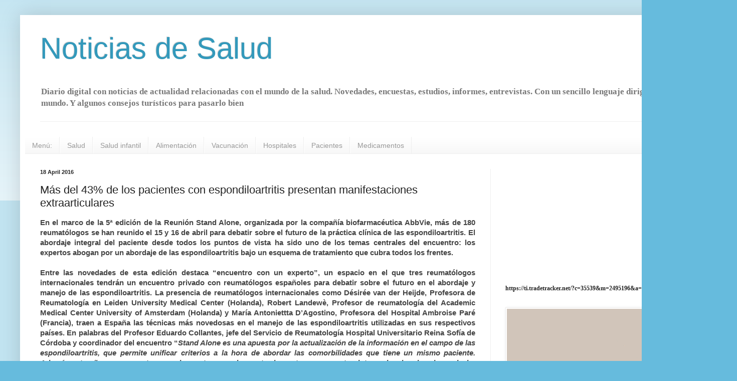

--- FILE ---
content_type: text/html; charset=UTF-8
request_url: https://www.noticiadesalud.com/b/stats?style=BLACK_TRANSPARENT&timeRange=ALL_TIME&token=APq4FmAdrRjVQCZH_mQ446vIbdn_Z3xXI6o2PHH0iXbdee1mUegNwprE7AhnlkD5LvjQBaKpu2f3IjaUomI3CiN6BG2FdeGfNg
body_size: 18
content:
{"total":12764502,"sparklineOptions":{"backgroundColor":{"fillOpacity":0.1,"fill":"#000000"},"series":[{"areaOpacity":0.3,"color":"#202020"}]},"sparklineData":[[0,52],[1,59],[2,83],[3,37],[4,13],[5,6],[6,10],[7,16],[8,9],[9,8],[10,39],[11,9],[12,8],[13,8],[14,13],[15,9],[16,9],[17,15],[18,24],[19,100],[20,68],[21,23],[22,25],[23,52],[24,23],[25,24],[26,41],[27,81],[28,63],[29,24]],"nextTickMs":97297}